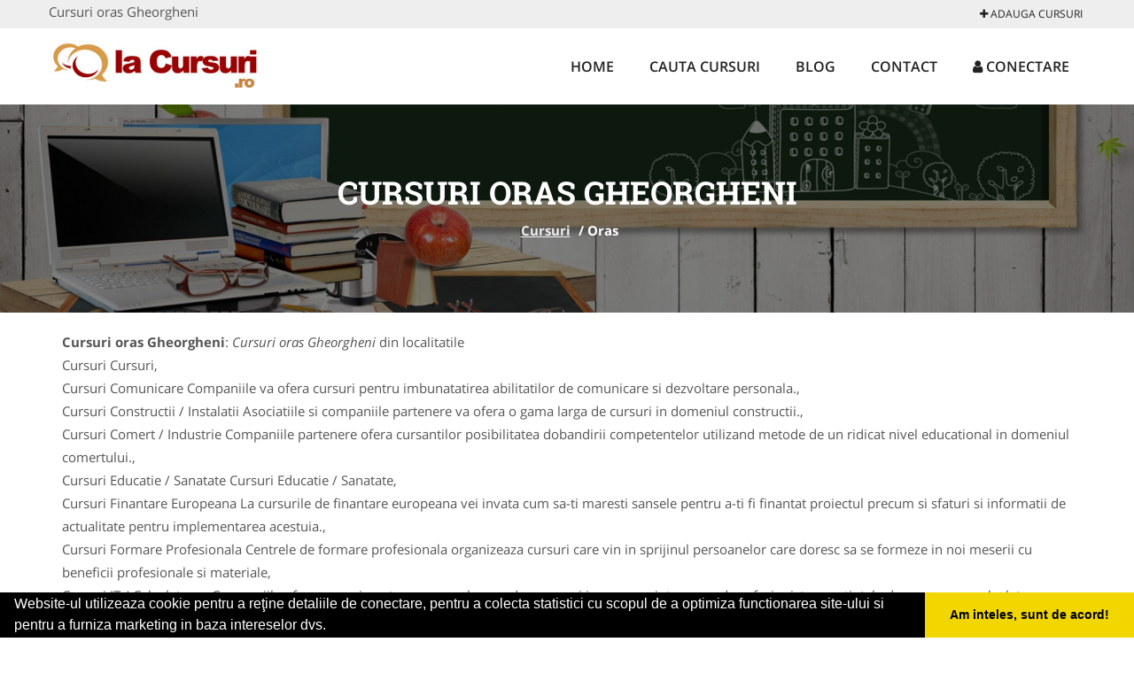

--- FILE ---
content_type: text/html; charset=UTF-8
request_url: https://www.la-cursuri.ro/oras-gheorgheni
body_size: 5069
content:


<!DOCTYPE html>
<html lang="ro">
<head>

    <meta charset="UTF-8">
    <meta name="viewport" content="width=device-width, initial-scale=1.0">
	<meta name="language" content="Romanian" />

	<link rel="publisher" href="https://plus.google.com/u/0/+La-cursuriRo/about"/>
					<script async type="text/javascript" src="/themes/bootstrap/assets/js/jquery-1.11.3.js"></script>



	<link rel="stylesheet" type="text/css" href="/assets/dbbcb6d1/listview/styles.css" />
<link rel="stylesheet" type="text/css" href="/assets/bed813d9/pager.css" />
<script type="text/javascript" src="/assets/2e4c6ab4/jquery.js"></script>
<script type="text/javascript" src="/assets/2e4c6ab4/jquery.ba-bbq.js"></script>
<title>Cursuri oras Gheorgheni</title>
	<meta name="description" content="Cursuri oras Gheorgheni"/>
	<meta name="keywords" content="Cursuri oras Gheorgheni, Cursuri Gheorgheni"/>
	<meta name="robots" content="index, follow, all"/>

	<meta property="og:locale" content="ro_RO" />
	<meta property="og:type" content="article" />
	<meta property="og:title" content="Cursuri oras Gheorgheni" />
	<meta property="og:description" content="Cursuri oras Gheorgheni" />
	<meta property="og:url" content="https://www.la-cursuri.ro/oras-gheorgheni" />
	<meta property="og:site_name" content="Cursuri" />
	<meta property="article:publisher" content="https://www.facebook.com/lacursuri/?ref=bookmarks" />
	<meta property="og:image" content="https://www.la-cursuri.ro/images/banner/200x200-1.jpg" />
	<meta property="og:image:secure_url" content="https://www.la-cursuri.ro/images/banner/200x200-1.jpg" />

	<meta name="twitter:card" content="summary">
	<meta name="twitter:title" content="Cursuri oras Gheorgheni" >
	<meta name="twitter:description" content="Cursuri oras Gheorgheni" >
	<meta name="twitter:site" content="https://www.la-cursuri.ro/oras-gheorgheni" >

	<link rel="apple-touch-icon" sizes="57x57" href="/fav/apple-icon-57x57.png">
	<link rel="apple-touch-icon" sizes="60x60" href="/fav/apple-icon-60x60.png">
	<link rel="apple-touch-icon" sizes="72x72" href="/fav/apple-icon-72x72.png">
	<link rel="apple-touch-icon" sizes="76x76" href="/fav/apple-icon-76x76.png">
	<link rel="apple-touch-icon" sizes="114x114" href="/fav/apple-icon-114x114.png">
	<link rel="apple-touch-icon" sizes="120x120" href="/fav/apple-icon-120x120.png">
	<link rel="apple-touch-icon" sizes="144x144" href="/fav/apple-icon-144x144.png">
	<link rel="apple-touch-icon" sizes="152x152" href="/fav/apple-icon-152x152.png">
	<link rel="apple-touch-icon" sizes="180x180" href="/fav/apple-icon-180x180.png">
	<link rel="icon" type="image/png" sizes="192x192"  href="/fav/android-icon-192x192.png">
	<link rel="icon" type="image/png" sizes="32x32" href="/fav/favicon-32x32.png">
	<link rel="icon" type="image/png" sizes="96x96" href="/fav/favicon-96x96.png">
	<link rel="icon" type="image/png" sizes="16x16" href="/fav/favicon-16x16.png">
	<link rel="manifest" href="/fav/manifest.json">
	<meta name="msapplication-TileColor" content="#ffffff">
	<meta name="msapplication-TileImage" content="/fav/ms-icon-144x144.png">
	<meta name="theme-color" content="#ffffff">

	<link rel="stylesheet" href="/themes/bootstrap/assets/css/customstyle.css">
    <link rel="stylesheet" href="/themes/bootstrap/stylec.css">

		

			<!-- Global site tag (gtag.js) - Google Analytics -->
<script async src="https://www.googletagmanager.com/gtag/js?id=UA-39227889-11"></script>
<script>
  window.dataLayer = window.dataLayer || [];
  function gtag(){dataLayer.push(arguments);}
  gtag('js', new Date());

  gtag('config', 'UA-39227889-11');
</script>
	
</head>
<body>

	<!-- Get the android app -->
		
	<!-- Get the ios app -->
	

	<div class="topheader">
    <div class="container">
        <div class="row">

                <div class="message">
	                Cursuri oras Gheorgheni                </div>


	            <div class="topmainmenu">
					<ul class="" id="yw2">
<li><a href="/web-adauga"><i class='fa fa-plus'></i> Adauga Cursuri</a></li>
</ul>	            </div>

        </div>
    </div>
</div>

<div class="header-area">
    <div class="container">
        <div class="row">

                <div class="logo">
                    <a href="/" id="logo" title="Cursuri">
	                    <img src="/themes/bootstrap/images/logo.jpg" alt="Cursuri"/>
	                </a>
                </div>
                <div class="responsive-menu"></div>


                <div class="mainmenu">
					<ul id="tiny">
<li><a href="/">Home</a></li>
<li><a href="/caut-cursuri">Cauta Cursuri</a></li>
<li><a href="/articole-blog">Blog</a></li>
<li><a href="/contact">Contact</a></li>
<li><a href="/login"><i class='fa fa-user'></i> Conectare</a></li>
</ul>                </div>

        </div>
    </div>
</div>


	
	    <!-- Breadcrumb Area Start -->
    <div class="discover-breadcrumb-area breadcrumb-banner-bg breadcrumb-banner-bg breadcrumb-banner-bg1">
        <div class="container">
            <div class="row">
                <div class="col-md-12 text-center">
                    <div class="breadcrumb-text">
                        <h1>Cursuri oras Gheorgheni</h1>
                    </div>
                    <div class="breadcrumb-menu">
						<div class="breadcrumbs">
<a href="/">Cursuri</a>  /  <span>Oras </span></div>                    </div>
                </div>
            </div>
        </div>
    </div>
    <!-- Breadcrumb Area End -->
	
	
	
<!-- Blog Area Start -->
<div class="blog-left-area  pd-top-20 pd-bottom-0">
    <div class="container">
        <div class="row">
           <div class="col-md-12">
	           <p>
					<b>Cursuri oras Gheorgheni</b>: <i>Cursuri oras Gheorgheni</i> din localitatile <br/>Cursuri Cursuri, <br/>Cursuri Comunicare Companiile va ofera cursuri pentru imbunatatirea abilitatilor de comunicare si dezvoltare personala., <br/>Cursuri Constructii / Instalatii Asociatiile si companiile partenere va ofera o gama larga de cursuri in domeniul constructii., <br/>Cursuri Comert / Industrie Companiile partenere ofera cursantilor posibilitatea dobandirii competentelor utilizand metode de un ridicat nivel educational in domeniul comertului., <br/>Cursuri Educatie / Sanatate Cursuri Educatie / Sanatate, <br/>Cursuri Finantare Europeana La cursurile de finantare europeana vei invata cum sa-ti maresti sansele pentru a-ti fi finantat proiectul precum si sfaturi si informatii de actualitate pentru implementarea acestuia., <br/>Cursuri Formare Profesionala Centrele de formare profesionala organizeaza cursuri care vin in sprijinul persoanelor care doresc sa se formeze in noi meserii cu beneficii profesionale si materiale, <br/>Cursuri IT / Calculatoare Companiile ofera cursuri pentru persoanele care doresc sa-si insuseasca intr-un mod profesionist cunostintele de operare pe calculator., <br/>Cursuri Limbi Straine Vrei sa vorbesti  limba engleza, germana, franceza sau maghiara pentru a te exprima fluent si sa iti dezvolti abilitatile de comunicare?, <br/>Cursuri Management Prin cursurile de management veti obtine aptitudinile de a lua decizii de afaceri profitabile, indiferent de incertitudinea mediului de afaceri., <br/>Cursuri Marketing La cursurile de marketing veti dobandi cunostinte ce va vor ajuta sa atrageti un numar substantial de clienti de pe piata., <br/>Cursuri Prestari Servicii Partenerii portalului La-Cursuri.ro va ofera cursuri de calificare, initiere si perfectionare in diferite domenii de activitate., <br/>Cursuri Resurse Umane Cursurile oferite de partenerii portalului La-Cursuri.ro va ajuta sa intelegeti mecansimele de functionare ale domeniului resurselor umane., <br/>Cursuri Achizitii Publice Centrele va ofera cursuri in domeniul achizitiilor publice pentru persoanele care doresc sa fie la curent cu cele mai noi modificari legislative., <br/>Cursuri Muzica Partenerii portalului La-Cursuri.ro ofera cursuri si lectii de muzica indiferent de varsta sau de nivel., <br/>Cursuri Coafor / Infrumusetare Cursuri de cosmetica si infrumusetare cu diplome recunoscute national si international., <br/>Cursuri Calificare Partenerii nostri va ofera cursuri de calificare, recalificare, initiere, specializare si perfectionare nevoilor persoanelor fizice si juridice prin programe de formare pentru diverse meserii sau ocupatii., <br/>Cursuri Securitatea Informatiilor Organizam cursuri de securitatea informatiilor pentru dobandirea cunostintelor necesare pentru implementarea in companie a regulamentului General Data Protection Regulation (GDPR) in calitate de Data Protection Officer (DPO)., <br/>Cursuri Dezvoltare Personala Dezvoltare Profesionala, <br/>Cursuri Contabilitate Cursuri Contabilitate, <br/>Cursuri Agent Imobiliar Cursuri Agent Imobiliar destinat persoanelor care doresc sa lucreze in domeniul imobiliar, free-lancer-ilor, celor care doresc sa isi deschida o afacere in acest domeniu., <br/>Cursuri Nutritie-Sanatate Cursuri de nutritie si sanatate care te vor ajuta sa iei cele mai bune decizii in materie de alimentatie, nutritie, in lupta cu kilogramele, diete echilibrate, probleme de sanatate etc., <br/>Cursuri Masaj Inscrie-te acum la cursurile de masaj unde vei deprinde tehnici si tipuri de masaj si de a deveni un maseur de succes., <br/>Cursuri Inspector SSM Acest curs se adreseaza persoanelor ce doresc sa profeseze in domeniul protectiei muncii dobandind capacitatile de aplicare corecta a notiunilor in activitatea de securitate si sanatate in munca., <br/>Curs Specialist Recrutare Curs Specialist Recrutare, <br/>Curs Formator Cursul se adreseaza celor care doresc sa devina formatori pentru adulti in cadrul furnizorilor acreditati de formare profesionala sau individual., <br/>Curs Competente Digitale Cursul Competente Digitale este recomandat persoanelor care doresc sa-si dezvolte competentele de utilizare a PC-ului pentru eficientizarea activitatii profesionale si a comunicarii, la locul de munca, acasa sau la scoala.	           </p>
            </div>
        </div>
    </div>
</div>
<!-- Blog Area End -->


<!-- Blog Area Start -->
<div class="blog-left-area  pd-top-20 pd-bottom-20">
    <div class="container">
        <div class="row">
           <div class="col-md-3 col-sm-4 sidebar">
				<div class="layouts-sidebar">
   <div class="widgets widgets-facebook">
        <div class="widgets-title">Facebook</div>
		<script>
/**
	* Facebook
**/
!function(a,b,c){var d,e=a.getElementsByTagName(b)[0];a.getElementById(c)||(d=a.createElement(b),d.id=c,d.src="//connect.facebook.net/en_US/sdk.js#xfbml=1&version=v2.9",e.parentNode.insertBefore(d,e))}(document,"script","facebook-jssdk");
</script>

<div class="fb-page" data-href="https://www.facebook.com/lacursuri/?ref=bookmarks" data-width="408" data-small-header="false" data-adapt-container-width="true" data-hide-cover="false" data-show-facepile="true"><blockquote cite="https://www.facebook.com/lacursuri/?ref=bookmarks" class="fb-xfbml-parse-ignore"><a  rel="nofollow" href="https://www.facebook.com/lacursuri/?ref=bookmarks">Cursuri</a></blockquote></div>

   </div>

</div>
            </div>
            <div class="col-md-9 col-sm-8">
	            <div class="blog-item">
		            <div class="blog-text">
																																																																																																																																																																																																																																																																																																																																																																											
						<h2>Cursuri - Gheorgheni:  Cursuri |  Cursuri Comunicare |  Cursuri Constructii / Instalatii |  Cursuri Comert / Industrie |  Cursuri Educatie / Sanatate |  Cursuri Finantare Europeana |  Cursuri Formare Profesionala |  Cursuri IT / Calculatoare |  Cursuri Limbi Straine |  Cursuri Management |  Cursuri Marketing |  Cursuri Prestari Servicii |  Cursuri Resurse Umane |  Cursuri Achizitii Publice |  Cursuri Muzica |  Cursuri Coafor / Infrumusetare |  Cursuri Calificare |  Cursuri Securitatea Informatiilor |  Cursuri Dezvoltare Personala |  Cursuri Contabilitate |  Cursuri Agent Imobiliar |  Cursuri Nutritie-Sanatate |  Cursuri Masaj |  Cursuri Inspector SSM |  Curs Specialist Recrutare |  Curs Formator |  Curs Competente Digitale | 
						</h2>
		            </div>
	            </div>
				<div id="yw0" class="list-view">
<div class="items">
<span class="empty">Nu sunt rezultate pentru afişare.</span></div><div class="keys" style="display:none" title="/oras-gheorgheni"></div>
</div>            </div>
						<div class="col-md-3 col-sm-4 sidebar-after">
							<div class="layouts-sidebar">
   <div class="widgets widgets-facebook">
        <div class="widgets-title">Facebook</div>
		<script>
/**
	* Facebook
**/
!function(a,b,c){var d,e=a.getElementsByTagName(b)[0];a.getElementById(c)||(d=a.createElement(b),d.id=c,d.src="//connect.facebook.net/en_US/sdk.js#xfbml=1&version=v2.9",e.parentNode.insertBefore(d,e))}(document,"script","facebook-jssdk");
</script>

<div class="fb-page" data-href="https://www.facebook.com/lacursuri/?ref=bookmarks" data-width="408" data-small-header="false" data-adapt-container-width="true" data-hide-cover="false" data-show-facepile="true"><blockquote cite="https://www.facebook.com/lacursuri/?ref=bookmarks" class="fb-xfbml-parse-ignore"><a  rel="nofollow" href="https://www.facebook.com/lacursuri/?ref=bookmarks">Cursuri</a></blockquote></div>

   </div>

</div>
						 </div>
        </div>
    </div>
</div>
<!-- Blog Area End -->



			<div class="site-footer ">
    <div class="footer-area  pd-top-20 pd-bottom-20">
        <div class="container">
            <div class="row">
                <div class="col-lg-3 col-md-6 col-sm-12">
                    <div class="footer-widgets">
			      		<div class='title'>La Cursuri</div><ul class='list'><li><a href='/articol-cum-platesc' rel='nofollow' target=_self>Cum platesc</a></li><li><a href='/articol-preturi-abonamente' rel='nofollow' target=_self>Preturi Abonamente</a></li><li><a href='/contact' rel='nofollow' target=_self>Termeni si Conditii</a></li><li><a href='http://www.la-cursuri.ro/banner?page=banner' rel='nofollow' target=_self>Sustine La-Cursuri.ro</a></li></ul>                    </div>
                </div>
                <div class="col-lg-3 col-md-6 col-sm-12">
                    <div class="footer-widgets">
						<div class='title'>Parteneri</div><ul class='list'><li><a href='http://www.Club-De-Sport.ro' rel='nofollow' target=_blank>    Club de Sport</a></li><li><a href='http://alpinist-utilitar.com' rel='nofollow' target=_blank>Alpinist Utilitar</a></li><li><a href='http://www.amenajarigradina.com' rel='nofollow' target=_blank>Amenajari Gradina</a></li><li><a href='http://www.firma-securitate.ro' rel='nofollow' target=_blank>Firma-Securitate.ro</a></li></ul>                    </div>
                </div>
                <div class="col-lg-3 col-md-6 col-sm-12">
                    <div class="footer-widgets">
			       		<div class="title hidden-sm hidden-xs">&nbsp;</div>
						<ul class='list'><li><a href='http://www.gradinita-particulara.com/' rel='nofollow' target=_blank>Gradinita Particulara</a></li><li><a href='http://www.cardiologul.ro' rel='nofollow' target=_blank>Cardiologul.ro</a></li><li><a href='http://www.cramavinuri.ro' rel='nofollow' target=_blank>CramaVinuri.ro</a></li><li><a href='http://www.service-reparatii.com' rel='nofollow' target=_blank>Service-Reparatii.com</a></li></ul>		             </div>
                </div>
                <div class="col-lg-3 col-md-6 col-sm-12">
                    <div class="footer-widgets">
			       		<div class="title hidden-sm hidden-xs">&nbsp;</div>
						<ul class='list'><li><a href='http://ambalaje-romania.com' rel='nofollow' target=_blank>Ambalaje Romania</a></li><li><a href='http://www.cabinet-individual.ro' rel='nofollow' target=_blank>Cabinet-Individual.ro</a></li><li><a href='http://www.centruinchirieri.ro' rel='nofollow' target=_blank>CentruInchirieri.ro</a></li><li><a href='http://www.medic-bun.com' rel='nofollow' target=_blank>Medic-Bun.com</a></li></ul>                    </div>
                </div>
            </div>
        </div>
    </div>
    <div class="footer-copyright">
        <div class="container">
            <div class="row">
                <div class="col-sm-8">
                    <div class="copy-right-text">
                        &copy; 2014-2026 -

<a href="http://www.anpc.gov.ro" rel="external nofollow noopener" target="_blank">ANPC</a>

<a href="https://webgate.ec.europa.eu/odr/main/?event=main.home.show" rel="external nofollow noopener" target="_blank">SOL</a>
                    </div>
                </div>
                <div class="col-sm-4">
                    <div class="social-link text-right">
                        <a rel="nofollow" href="https://www.facebook.com/lacursuri/?ref=bookmarks" title="facebook"><i class="fa fa-facebook"></i></a>
                        <a rel="nofollow" href="https://twitter.com/LCursuri" title="twitter"><i class="fa fa-twitter"></i></a>

                    </div>
                </div>
            </div>
        </div>
    </div>
</div>
		<script async type="text/javascript" src="/themes/bootstrap/assets/js/customjs.js"></script>



	

	<div itemscope itemtype="http://schema.org/WebSite">
		<meta itemprop="name" content="Cursuri">
		<meta itemprop="author" content="Cursuri">
		<meta itemprop="thumbnailUrl" content="https://www.la-cursuri.ro/images/banner/200x200-1.jpg">
		<meta itemprop="description" content="Cursuri oras Gheorgheni">

		<meta itemprop="url" content="https://www.la-cursuri.ro/oras-gheorgheni">
	</div>
	<div itemscope itemtype="http://schema.org/Organization">
		<meta itemprop="name" content="Cursuri">
		<meta itemprop="url" content="http://www.la-cursuri.ro">
		<meta itemprop="logo" content="http://www.la-cursuri.ro/themes/bootstrap/images/logo.jpg">
		<meta itemprop="sameAs" content="https://www.facebook.com/lacursuri/?ref=bookmarks">
		<meta itemprop="sameAs" content="https://twitter.com/LCursuri">
		<meta itemprop="sameAs" content="https://plus.google.com/u/0/+La-cursuriRo/about">
	</div>


	<script type="text/javascript" src="//s7.addthis.com/js/300/addthis_widget.js#pubid=ra-591e7e1cdf2e83df"></script>

<link rel="stylesheet" type="text/css" href="https://www.vilonmedia.ro/important/cookie/cookie.css" />
<script src="https://www.vilonmedia.ro/important/cookie/cookie.js"></script>
<script>
window.addEventListener("load", function(){
window.cookieconsent.initialise({
  "palette": {
    "popup": {
      "background": "#000"
    },
    "button": {
      "background": "#f1d600"
    }
  },
  "showLink": false,
  "theme": "edgeless",
  "content": {
    "message": "Website-ul utilizeaza cookie pentru a reţine detaliile de conectare, pentru a colecta statistici cu scopul de a optimiza functionarea site-ului si pentru a furniza marketing in baza intereselor dvs.",
    "dismiss": "Am inteles, sunt de acord!"
  }
})});
</script>

<script type="text/javascript" src="/assets/dbbcb6d1/listview/jquery.yiilistview.js"></script>
<script type="text/javascript">
/*<![CDATA[*/
jQuery(function($) {
jQuery('#yw0').yiiListView({'ajaxUpdate':['1','yw0'],'ajaxVar':'ajax','pagerClass':'pager','loadingClass':'list\x2Dview\x2Dloading','sorterClass':'sorter','enableHistory':false});
});
/*]]>*/
</script>
</body>
</html>
